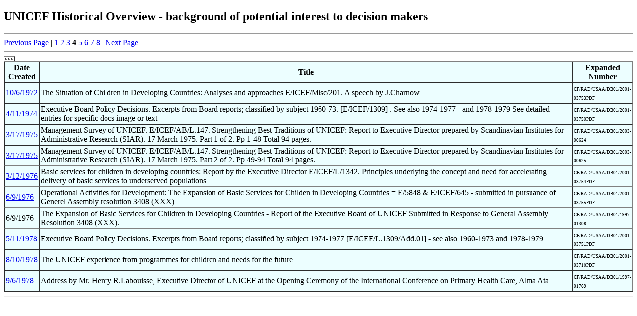

--- FILE ---
content_type: text/html
request_url: http://cf-hst.net/UNICEF-TEMP/Doc-Repository/CF-RAI-USAA-DB01-HS-2010-00003-UNICEF-history-overview_4.html
body_size: 1922
content:
<!DOCTYPE HTML PUBLIC "-//W30//DTD W3 HTML 3.0//EN">
<html>
<head>
<meta name="TRIMindex" content="10">
<meta name="TRIMformat" content="table">
<meta name="TRIMitems" content="10"><title>UNICEF Historical Overview - background of potential interest to decision makers</title>
</head>
<body>
<h2>UNICEF Historical Overview - background of potential interest to decision makers</h2>
<hr>
<a href="CF-RAI-USAA-DB01-HS-2010-00003-UNICEF-history-overview_3.html">Previous Page</a> | <a href="CF-RAI-USAA-DB01-HS-2010-00003-UNICEF-history-overview.html">1</a> <a href="CF-RAI-USAA-DB01-HS-2010-00003-UNICEF-history-overview_2.html">2</a> <a href="CF-RAI-USAA-DB01-HS-2010-00003-UNICEF-history-overview_3.html">3</a> <b>4</b> <a href="CF-RAI-USAA-DB01-HS-2010-00003-UNICEF-history-overview_5.html">5</a> <a href="CF-RAI-USAA-DB01-HS-2010-00003-UNICEF-history-overview_6.html">6</a> <a href="CF-RAI-USAA-DB01-HS-2010-00003-UNICEF-history-overview_7.html">7</a> <a href="CF-RAI-USAA-DB01-HS-2010-00003-UNICEF-history-overview_8.html">8</a> | <a href="CF-RAI-USAA-DB01-HS-2010-00003-UNICEF-history-overview_5.html">Next Page</a>
<hr>
<table border="1">
<tr>
<td valign="bottom"></td>
<td valign="bottom"></td>
<td valign="bottom"></td>
</tr>

<table border="1" cellspacing="0" cellpadding="2" bgcolor="#ECFEFF">
  <tr>
    <th>Date Created</th>
    <th>Title</th>
    <th>Expanded Number</th>
  </tr>

  <tr>
    <td><a href="doc/doc315670.PDF">10/6/1972</a></td>
    <td>The Situation of Children in Developing Countries: Analyses and approaches E/ICEF/Misc/201. A speech by J.Charnow</td>
     <td></font><span style="font-size: 7pt">CF/RAD/USAA/DB01/2001-03753PDF</td>
  </tr>

  <tr>
    <td><a href="doc/doc315667.PDF">4/11/1974</a></td>
    <td>Executive Board Policy Decisions. Excerpts from Board reports; classified by subject 1960-73. [E/ICEF/1309] . See also 1974-1977  -    and 1978-1979 See detailed entries for specific docs image or text</td>
     <td></font><span style="font-size: 7pt">CF/RAD/USAA/DB01/2001-03750PDF</td>
  </tr>

  <tr>
    <td><a href="doc/doc350863.PDF">3/17/1975</a></td>
    <td>Management Survey of UNICEF. E/ICEF/AB/L.147. Strengthening Best Traditions of UNICEF: Report to Executive Director prepared by Scandinavian Institutes for Administrative Research (SIAR). 17 March 1975. Part 1 of 2. Pp 1-48 Total 94 pages.</td>
     <td></font><span style="font-size: 7pt">CF/RAD/USAA/DB01/2003-00624</td>
  </tr>

  <tr>
    <td><a href="doc/doc350864.PDF">3/17/1975</a></td>
    <td>Management Survey of UNICEF. E/ICEF/AB/L.147. Strengthening Best Traditions of UNICEF: Report to Executive Director prepared by Scandinavian Institutes for Administrative Research (SIAR). 17 March 1975. Part 2 of 2. Pp 49-94 Total 94 pages.</td>
     <td></font><span style="font-size: 7pt">CF/RAD/USAA/DB01/2003-00625</td>
  </tr>

  <tr>
    <td><a href="doc/doc315671.PDF">3/12/1976</a></td>
    <td>Basic services for children in developing countries: Report by the Executive Director E/ICEF/L/1342. Principles underlying the concept and need for accelerating delivery of basic services to underserved populations</td>
     <td></font><span style="font-size: 7pt">CF/RAD/USAA/DB01/2001-03754PDF</td>
  </tr>

  <tr>
    <td><a href="doc/doc315672.PDF">6/9/1976</a></td>
    <td>Operational Activities for Development: The Expansion of Basic Services for Childen in Developing Countries = E/5848 & E/ICEF/645 - submitted in pursuance of Generel Assembly resolution 3408 (XXX)</td>
     <td></font><span style="font-size: 7pt">CF/RAD/USAA/DB01/2001-03755PDF</td>
  </tr>

  <tr>
    <td>6/9/1976</td>
    <td>The Expansion of Basic Services for Children in Developing Countries - Report of the Executive Board of UNICEF Submitted in Response to General Assembly Resolution 3408 (XXX).</td>
     <td></font><span style="font-size: 7pt">CF/RAD/USAA/DB01/1997-01308</td>
  </tr>

  <tr>
    <td><a href="doc/doc315668.PDF">5/11/1978</a></td>
    <td>Executive Board Policy Decisions. Excerpts from Board reports; classified by subject 1974-1977 [E/ICEF/L.1309/Add.01]   -   see also 1960-1973 and 1978-1979</td>
     <td></font><span style="font-size: 7pt">CF/RAD/USAA/DB01/2001-03751PDF</td>
  </tr>

  <tr>
    <td><a href="doc/doc315635.PDF">8/10/1978</a></td>
    <td>The UNICEF experience from programmes for children and needs for the future</td>
     <td></font><span style="font-size: 7pt">CF/RAD/USAA/DB01/2001-03718PDF</td>
  </tr>

  <tr>
    <td><a href="doc/doc283678.PDF">9/6/1978</a></td>
    <td>Address by Mr. Henry R.Labouisse, Executive Director of UNICEF at the Opening Ceremony of the International Conference on Primary Health Care, Alma Ata</td>
     <td></font><span style="font-size: 7pt">CF/RAD/USAA/DB01/1997-01769</td>
  </tr>

</table>

</table>
<hr>
</body>
</html>
